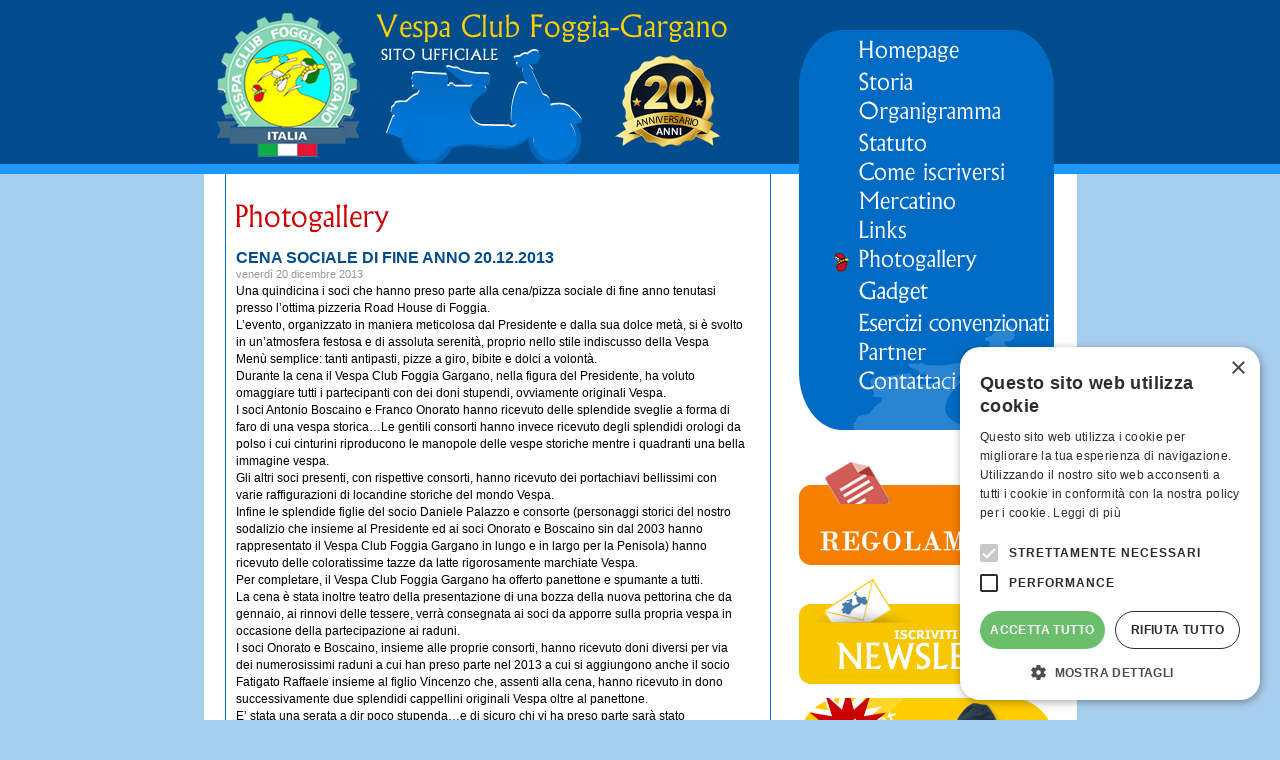

--- FILE ---
content_type: text/html
request_url: http://vespaclubfoggiagargano.it/photogallery/visgalleria.asp?id=284
body_size: 11059
content:
<!DOCTYPE HTML PUBLIC "-//W3C//DTD HTML 4.01 Transitional//EN" "http://www.w3.org/TR/html4/loose.dtd">
<html><!-- InstanceBegin template="/Templates/int.dwt.asp" codeOutsideHTMLIsLocked="false" -->
<head>
<!-- InstanceBeginEditable name="doctitle" -->
		

<title>CENA SOCIALE DI FINE ANNO   20.12.2013 - Vespa Club Foggia Gargano</title>
<link href="/stylesheet/vespa.css" rel="stylesheet" type="text/css">
<META http-equiv="Content-Type" content="text/html; charset=iso-8859-1">
<META name="DESCRIPTION" content="Tutte le foto degli eventi organizzati dal Vespa Club Foggia Gargano">
<META name="ROBOTS" CONTENT="INDEX,FOLLOW">
<script type="text/javascript" src="/js/prototype.js"></script>
<script type="text/javascript" src="/js/scriptaculous.js?load=effects"></script>
<script type="text/javascript" src="/js/lightbox.js"></script>
<link rel="stylesheet" href="/stylesheet/lightbox.css" type="text/css" media="screen" />

<!-- InstanceEndEditable -->
<!-- InstanceBeginEditable name="head" --><!-- InstanceEndEditable -->
</head>


<body>
<div id="container">
  <div id="sinistra">   <!-- InstanceBeginEditable name="logo" -->
    <div id="logo"><img src="/img/hdr/logo-20.jpg" alt="Home page" border="0" title="Home page">
</div>

    <!-- InstanceEndEditable -->
   <!-- InstanceBeginEditable name="crp" -->
   <div id="storia">
   <div id="pagina"> 
     <img class="dist" src="/img/sx/tit_photo.gif" alt="photogallery"><br>
<br>

	 <h1>CENA SOCIALE DI FINE ANNO   20.12.2013</h1>
<span class="data">venerdì 20 dicembre 2013</span><br>
Una quindicina i soci che hanno preso parte alla cena/pizza sociale di fine anno tenutasi presso l’ottima pizzeria Road House di Foggia.<br />L’evento, organizzato in maniera meticolosa dal Presidente e dalla sua dolce metà, si è svolto in un’atmosfera festosa e di assoluta serenità, proprio nello stile indiscusso della Vespa<br />Menù semplice: tanti antipasti, pizze a giro, bibite e dolci a volontà.<br />Durante la cena il Vespa Club Foggia Gargano, nella figura del Presidente, ha voluto omaggiare tutti i partecipanti con dei doni stupendi, ovviamente originali Vespa.<br />I soci Antonio Boscaino e Franco Onorato hanno ricevuto delle splendide sveglie a forma di faro di una vespa storica…Le gentili consorti hanno invece ricevuto degli splendidi orologi da polso i cui cinturini riproducono le manopole delle vespe storiche mentre i quadranti una bella immagine vespa.<br />Gli altri soci presenti, con rispettive consorti, hanno ricevuto dei portachiavi bellissimi con varie raffigurazioni di locandine storiche del mondo Vespa.<br />Infine le splendide figlie del socio Daniele Palazzo e consorte (personaggi storici del nostro sodalizio che insieme al Presidente ed ai soci Onorato e Boscaino sin dal 2003 hanno rappresentato il Vespa Club Foggia Gargano in lungo e in largo per la Penisola) hanno ricevuto delle coloratissime tazze da latte rigorosamente marchiate Vespa.<br />Per completare, il Vespa Club Foggia Gargano ha offerto panettone e spumante a tutti.<br />La cena è stata inoltre teatro della presentazione di una bozza della nuova pettorina che da gennaio, ai rinnovi delle tessere, verrà consegnata ai soci da apporre sulla propria vespa in occasione della partecipazione ai raduni.<br />I soci Onorato e Boscaino, insieme alle proprie consorti, hanno ricevuto doni diversi per via dei numerosissimi raduni a cui han preso parte nel 2013 a cui si aggiungono anche il socio Fatigato Raffaele insieme al figlio Vincenzo che, assenti alla cena, hanno ricevuto in dono successivamente due splendidi cappellini originali Vespa oltre al panettone.<br />E’ stata una serata a dir poco stupenda…e di sicuro chi vi ha preso parte sarà stato soddisfattissimo ed orgogliosissimo di esserci stato… <br /><br />LO STAFF<br /><br/>
	<ul id="ulimg">
	

<li><a title=" " href="/public/galleriefoto/grandi/10655a.JPG" rel="lightbox[]"><img class="cornice2" src="/public/galleriefoto/thumb/10655a.JPG" alt=""></a></li>



<li><a title="da sinistra i soci Daniele Pedone, Gaetano Lo Muzio e Gino Pezzano" href="/public/galleriefoto/grandi/10656a.JPG" rel="lightbox[]"><img class="cornice2" src="/public/galleriefoto/thumb/10656a.JPG" alt="da sinistra i soci Daniele Pedone, Gaetano Lo Muzio e Gino Pezzano"></a></li>



<li><a title="a sinistra la sig.ra Pezzano ed a destra la sig.ra Lo Muzio" href="/public/galleriefoto/grandi/10657a.JPG" rel="lightbox[]"><img class="cornice2" src="/public/galleriefoto/thumb/10657a.JPG" alt="a sinistra la sig.ra Pezzano ed a destra la sig.ra Lo Muzio"></a></li>

</ul><ul id="ulimg">

<li><a title="da destra la sig.ra Laratro, la sig.ra Boscaino, la sig.ra Onorato, Claudia" href="/public/galleriefoto/grandi/10658a.JPG" rel="lightbox[]"><img class="cornice2" src="/public/galleriefoto/thumb/10658a.JPG" alt="da destra la sig.ra Laratro, la sig.ra Boscaino, la sig.ra Onorato, Claudia"></a></li>



<li><a title="a sinistra la sig.ra Boscaino, a destra la sig.ra Laratro" href="/public/galleriefoto/grandi/10659a.JPG" rel="lightbox[]"><img class="cornice2" src="/public/galleriefoto/thumb/10659a.JPG" alt="a sinistra la sig.ra Boscaino, a destra la sig.ra Laratro"></a></li>



<li><a title="a sinistra Claudio Laratro ed a destra Antonio Boscaino" href="/public/galleriefoto/grandi/10660a.JPG" rel="lightbox[]"><img class="cornice2" src="/public/galleriefoto/thumb/10660a.JPG" alt="a sinistra Claudio Laratro ed a destra Antonio Boscaino"></a></li>

</ul><ul id="ulimg">

<li><a title="da sinistra: Claudio Laratro, Antonio Boscaino, il Presidente Maurizio de Vita e Franco Onorato" href="/public/galleriefoto/grandi/10661a.JPG" rel="lightbox[]"><img class="cornice2" src="/public/galleriefoto/thumb/10661a.JPG" alt="da sinistra: Claudio Laratro, Antonio Boscaino, il Presidente Maurizio de Vita e Franco Onorato"></a></li>



<li><a title="La splendida Famiglia Palazzo" href="/public/galleriefoto/grandi/10662a.JPG" rel="lightbox[]"><img class="cornice2" src="/public/galleriefoto/thumb/10662a.JPG" alt="La splendida Famiglia Palazzo"></a></li>



<li><a title=" " href="/public/galleriefoto/grandi/10663a.JPG" rel="lightbox[]"><img class="cornice2" src="/public/galleriefoto/thumb/10663a.JPG" alt=""></a></li>

</ul>

 <div id="paginazione">
<strong> Cambia pagina</strong>
<br>
<br>
<ul>

<li class="current">1</li>

<li><a href="visgalleria.asp?id=284&curpage=2">2</a></li>


<li><a href="visgalleria.asp?id=284&curpage=3">3</a></li>


<li><a href="visgalleria.asp?id=284&curpage=4">4</a></li>


<li><a href="visgalleria.asp?id=284&curpage=5">5</a></li>


<li><a href="visgalleria.asp?id=284&curpage=6">6</a></li>


<li class="next"><a href="visgalleria.asp?id=284&curpage=2">avanti</a></li>


</ul>
</div>

	 </div>
   </div>
   <div id="storiabottom"></div>
  
  <!-- InstanceEndEditable --></div>
  <div id="destra">   <!-- InstanceBeginEditable name="menu" -->
    

<div id="menu">
			<ul>
				<li ><a href="/default.asp" title="Home Page"><img src="/img/menu/home.gif" alt="Home Page" border="0" title="Home Page"></a></li>
				<li ><a href="/storia/storia.asp" title="Storia Vespa Club Foggia Gargano"><img src="/img/menu/storia.gif" alt="Storia Vespa Club Foggia Gargano" title="Storia Vespa Club Foggia Gargano"></a></li>
				<li ><a href="/organigramma/organigramma.asp" title="Organigramma"><img src="/img/menu/organigramma.gif" alt="Organigramma" title="Organigramma"></a></li>
				<li ><a href="/statuto/statuto.asp" title="Statuto"><img src="/img/menu/statuto.gif" alt="Statuto" title="Statuto"></a></li>
				<li ><a href="/iscrizione/comeiscriversi.asp" title="Come iscriversi"><img src="/img/menu/comeiscriversi.gif" alt="Come iscriversi" title="Come iscriversi"></a></li>
				<li ><a href="/annunci/elencoannunci.asp" title="mercatino"><img src="/img/mercatino.gif" alt="mercatino" title="mercatino"></a></li>
				<!--<li < %if miourl="archivioras.asp" then%> class="selezionato"< %end if%>><a href="/rassegna/archivioras.asp" title="rassegna stampa"><img src="/img/rassegnastampa.gif" alt="Rassegna stampa"></a></li>-->
				<li ><a href="/links/links.asp" title="Links"><img src="/img/menu/links.gif" alt="Links" title="Links"></a></li>
				<li  class="selezionato"><a href="/photogallery/galleria.asp" title="Photogallery"><img src="/img/menu/photogallery.gif" alt="Photogallery" title="Photogallery"></a></li>
				<li ><a href="/gadgetvespa/gadget.asp" title="Gadget"><img src="/img/menu/gadget.gif" alt="Gadget" title="Gadget"></a></li>
				<li ><a href="/eserciziconvenzionati/convezioni.asp" title="convezioni"><img src="/img/menu/esercizi.gif" alt="Esercizi convezionati" title="Esercizi convenzionati"></a></li>
				<li ><a href="/partner/partner.asp" title="partner"><img src="/img/menu/partner.gif" alt="partner" title="Partner"></a></li>
				<li ><a href="/contatto/contattaci.asp" title="Contattaci"><img src="/img/menu/contattaci.gif" alt="Contattaci" title="Contattaci"></a></li>
			</ul>
</div>
    <!-- InstanceEndEditable -->
   <!-- InstanceBeginEditable name="sx" -->
    <div id="gadget">
	 <a href="/news/dettaglio.asp?id=407"><img src="/img/regolamento.jpg" border="0"></a><br>
			  <br>
     <a href="/newsletter/"><img src="/img/iscr_news.gif" border="0"></a><br>
			  <br>
			  <a href="/gadgetvespa/gadget.asp" title="Gadget Vespa Club"><img src="/img/gadget.gif"></a><br>
			  <br>
<a href="/photogallery/galleria.asp" title="Photogallery"><img src="/img/dx/fotogal.gif"></a>    </div>
	
   <!-- InstanceEndEditable --></div>
</div>


  <!-- InstanceBeginEditable name="ftr" -->
  <div id="footer">
<div id="footermenu">
<ul>
				<li class="primo"><a href="/" title="Home Page">home</a></li>
				<li><a href="/storia/storia.asp" title="Storia Vespa Club Foggia Gargano">storia</a></li>
				<li><a href="/organigramma/organigramma.asp" title="Organigramma">organigramma</a></li>
				<li><a href="/statuto/statuto.asp" title="Statuto">statuto</a></li>
				<li><a href="/iscrizione/comeiscriversi.asp" title="Come iscriversi">come iscriversi</a></li>
				<li><a href="/links/links.asp" title="Links">links</a></li>
				<li><a href="/photogallery/galleria.asp" title="Photogallery">photogallery</a></li>
				<li><a href="/gadgetvespa/gadget.asp" title="Gadget">gadget</a></li>
				<li><a href="/contatto/contattaci.asp" title="Contattaci">contattaci</a></li>

</ul>
</div>
<div id="copyright">Copyright 2026 Vespa club Foggia Gargano</div>
<div id="netplanet">powered by <a href="http://www.netplanet.it/" title="netplanet" target="_blank">netplanet</a></div>
</div>

<script src="http://www.google-analytics.com/urchin.js" type="text/javascript">
</script>
<script type="text/javascript">
_uacct = "UA-3432467-1";
urchinTracker();
</script>
<script type="text/javascript" charset="UTF-8" src="//cdn.cookie-script.com/s/ef49ce0ef1d4b25087fe37e11c71747f.js"></script>
  <!-- InstanceEndEditable -->
</body>
<!-- InstanceEnd --></html>

--- FILE ---
content_type: text/css
request_url: http://vespaclubfoggiagargano.it/stylesheet/vespa.css
body_size: 9795
content:
html, body, div, span, applet, object, iframe,
h1, h2, h3, h4, h5, h6, p, blockquote, pre,
a, abbr, acronym, address, big, cite, code,
del, dfn, em, font, img, ins, kbd, q, s, samp,
small, strike, strong, sub, sup, tt, var,
dl, dt, dd, ol, ul, li,
fieldset,  label, legend,
table, caption, tbody, tfoot, thead, tr, th, td {
	margin: 0;
	padding: 0;
	border: 0;
	outline: 0;
}

/* remember to define focus styles! */


ol, ul {
	list-style: none;
}


a{
	text-decoration:none;
	color:#004C8D;
}
a:hover{
	text-decoration:underline;
}

body {
	background:url(/img/sf.gif) repeat-x top;
	font-size:12px;
	width:100%;
	text-align: center;
	color:#333333;
	/*background-color:#2984D1;*/
	background-color:#A8CEEE;
	/*font-family:Georgia, "Times New Roman", Times, serif;*/
	font-family:Verdana, Arial, Helvetica, sans-serif;
	/*background:#FFFFFF url(/img/bg_natale.png) repeat-x;*/
	}

body strong{
color:#004C8D;

}

#container{
	margin: 0 auto;
	text-align:left;
	width:873px;
	overflow:auto;
	height:auto;
	background-color:#FFFFFF;
	}


#sinistra{
	width:595px;      
	float:left;
	background:url(/img/sf.gif) repeat-x top;

	}

#logo{
width:458px;
	}
	
#destra{
	float:right;
	width:278px;
	background:url(/img/sf.gif) repeat-x top;
	}
	
#menu{
	background-image:url(/img/menu/bg_menu.gif);
	background-repeat:no-repeat;
	height:400px;
	min-height:400px;
	margin:30px 0 0 0px;
}

#menu ul{
	padding:10px 0 0 35px;
}

#menu ul li{
	padding:0 0 0 25px;
	margin:0 0 7px 0;
}
#menu ul li.selezionato{
	padding:0 0 0 25px;
	margin:0 0 7px 0;
	background-image:url(/img/menu/sel.gif);
	background-repeat:no-repeat;
	background-position:left;
	
}

#gadget{
	margin:30px 0 0 0px;
	background:url(/img/dx/vespa.gif) no-repeat bottom;
	padding:0 0 150px 0;
}

.right{
float:right;
margin:0 20px 0 0;
}

.dist{
margin:10px 0 0 0;

}

#storia{
	border-left:1px solid #036FC9;
	border-right:1px solid #036FC9;
	width:544px;
	margin-left:21px;
	line-height:17px; 
	font-family:Verdana, Arial, Helvetica, sans-serif;
	background-color:#FFFFFF; 
	padding:30px 0 0 0;
}

#pagina{
	color:#000000;
	width:510px;
	padding:0 10px 0 10px;
	overflow:auto;
}
#pagina strong{
color:#004C8D;

}
#storiabottom{
	background-image:url(/img/sx/bgstoria.gif) ;
	background-position:bottom left;
	background-repeat:no-repeat;
	width:546px;
	height:43px;
	min-height:43px;
	margin-left:21px;
}

#box1{
	width:225px;
	background-image:url(/img/sx/bg_newsCeleste.gif) ;
	background-position:top left;
	background-repeat:no-repeat;
	height:204px;
	min-height:204px;
	margin:0 0 0 0px;
	float:left;
}

#box1 ul{
	margin:14px 0 0 8px;
	width:204px;
}

#box1 ul li{
margin:0 0 10px 0;


}

#box1 ul li a{
color:#004C8D;
text-decoration:none;

}

#box1 ul li a:hover{
text-decoration:underline;
}

#box1 ul li span{
	color:#004C8D;
	font-weight:bold;}

#box1 ul li a.archivio{
	margin:0px 0 0 0;
	color:#FFFFFF;
	text-decoration:none;
	font-weight:bold;
}

#box1 ul li a.archivio:hover{
	text-decoration:underline;
}

#box2{
	width:225px;
	background-image:url(/img/sx/bg_newsGiallo.gif) ;
	background-position:top left;
	background-repeat:no-repeat;
	height:204px;
	min-height:204px;
	float:right;
	margin:0 0px 0 0;
}






#box2 ul{
	margin:14px 0 0 8px;
	width:204px;
}

#box2 ul li{
float:left;
clear:both;
margin:0 0 10px 0;
border-bottom:1px dotted #990000;
width:210px;
padding:0 0 5px 0;
}

#box2 ul li.arc{
margin:0 0 20px 0;
border-bottom:0px;
}

#box2 ul li a{
font-weight:bold;
color:#CC0000;
text-decoration:none;

}

#box2 ul li a:hover{
text-decoration:underline;
}

#box2 ul li img{
margin:0 4px 0 0;

}

#box2 ul li a.archivio{
	margin:0px 3px 0 0;
	color:#FFFFFF;
	text-decoration:none;
	font-weight:bold;
	float:right;
}

#box2 ul li a.archivio:hover{
	text-decoration:underline;
}




#box3{
	width:225px;
	 clear:both; 
	background-position:top left;
	background-repeat:no-repeat;
	height:204px;
	min-height:204px;
	float:left;
	margin:120px 0px 0 90px;
}









#news{
	width:561px;
	background-image:url(/img/sx/bg_newstop.gif) ;
	background-position:top left;
	background-repeat:no-repeat;
	height:29px;
	min-height:29px;
	margin:15px 0 0 6px;
}

#newsint{
	width:506px;
	margin-left:21px;
	background-color:#004C8D;
	height:auto;
	min-height:250px;
	padding:20px 20px 0 20px;
		
}

#newsbottom{
	width:561px;
	background-image:url(/img/sx/bg_newsbottom.gif) ;
	background-position:top left;
	background-repeat:no-repeat;
	height:71px;
	min-height:71px;
	margin:0 0 0 6px;

}

#footer{
	width:100%;
	height:90px;
	min-height:90px;
	background-color:#004C8D;
}

#vespino{
	width:275px;
	float:left;
	margin:30px 0 0 0;
}


#fotovespa{
	width:120px;
	float:left;
	height:160px;
	min-height:160px;
	margin:0 0 20px 0px;
}

h2{
font-size:16px;
color:#CC0000;
}










#footermenu{
	text-align:center;
	}

#footermenu ul{
	margin:0; 
	padding:9px 0 0 0; 
	list-style:none; 
	}
	
#footermenu ul li {
	padding:0 2px 0 3px;
	display:inline;
	border-left:1px solid #ffffff;
	}
#footermenu ul li.primo{
	padding:0 2px 0 3px;
	display:inline;
	border-left:0px solid #ffffff;
	}

#footermenu ul li a{
	text-decoration:none;	
	color:#ffffff;
	}
	
.copyright{
color:#999999;
padding:0 28px 0 0;

}	
#footermenu ul li a:hover{
	text-decoration:none;	
	color:#cccccc;
	}
		
#netplanet{
	float:left;
	margin:0;
	padding:33px 0 0 0; 
	font-size: 10px;
	width:120px;
	text-align:left;
	}

#netplanet a{
	font-family: verdana, arial, helvetica;
	font-size: 10px;
	text-decoration: none;
	}

#netplanet a:hover{
	font-family: verdana, arial, helvetica;
	font-size: 10px;
	color: #8BC500;
	text-decoration: none;
	}
	
	
	
	/* ------- GAllery ------- */

#ulgal{
	padding:0 10px 0 10px;
	margin:40px 0 0 0;
}

#ulgal a{
	color: #0B5290;
	text-decoration: underline;
}



#ulgal li.foto{
  	padding: 0 0px 0 7px;
 	min-height:120px;
	clear:both;
	float:left;
	width:470px;
}


#ulgal li.divisore{
  	padding: 0 0px 0 7px;
	float:left;
	width:470px;
	margin:0 0 10px 0;
}
#ulgadget li.divisore{
  	padding: 0 0px 0 7px;
	clear:both;
	float:left;
	width:470px;
}


.imggal{
padding:0 30px 30px 30px;

}
.cornice{
 	border:1px solid #cccccc;
		padding: 3px;
	margin:0 20px 0 0;
}



#ulimg{
	width:500px;
}

#ulimg li{
	margin:0 0px 100px 0;
	list-style: none;
	height:80px;
	min-height:80px;
	clear:both;
	display:inline;
}

#ulimg img{
	padding: 3px;
	}

.cornice2{
 	border:1px solid #cccccc;
		padding: 3px;
	margin:0 15px 0 0;
}

#uleventi{
	width:500px;
	margin:20px 0 0 0;
}

#uleventi li{
	margin:0 0px 7px 0;
	list-style: none;
	clear:both;
}

#uleventi li span{
	color:#999999;
	font-size:11px;
}

.data{

color:#999999;
	font-size:11px;
}

#uleventi li a{
	text-decoration:none;
	color:#333333;
	}
#uleventi li a:hover{
	text-decoration:underline;
	color:#333333;
	}
#uleventi li img{
margin:0 10px 0 0;	
padding:2px;
border:1px solid #cccccc;
}

.fotoeventi{
margin:0 10px 0 0;	
padding:2px;
border:1px solid #cccccc;


}

#uleventi li  .sep{
margin:0 0px 0 0;	
padding:0px;
border:0px solid #cccccc;
}

.nav{
	font-size: 11px;
	width:500px;
	text-align:center;
	float:left; 
}


h1{
font-size:16px;
color:#004C8D;

}

.errore{
	color:#CC0000;
}


#copyright{
	float:left;
	margin:0;
	padding:33px 0px 0 0; 
	font-size: 11px;
	width:60%;
	text-align:right;
	color:#FFCF00;
	}


#netplanet{
	float:right;
	margin:0;
	padding:33px 50px 0 0; 
	font-size: 10px;
	width:30%;
	text-align:right;
	color:#FFFFFF;
	}

#netplanet a{
	font-family: verdana, arial, helvetica;
	font-size: 10px;
	color: #ffffff;
	font-weight:bold;
	text-decoration: none;
	}

#netplanet a:hover{
	text-decoration: none;
	}
	
#ulgadget{
width:480px;
}

#ulgadget li{
height:200px;
min-height:200px;
margin:0 0 40px 0;
}
#ulgadget li div{
padding:15px;
width:220px;
float:right;
height:200px;
min-height:200px;
border:1px solid #cccccc;
}


#paginazione{
	width:90%;
	text-align:center;
	padding: 1em;
	font: 99% Arial, Helvetica, sans-serif
}
#paginazione ul{ 
	margin: 0; 
	padding: 0;  
	font-size: 1.0em;
}
#paginazione li{
	list-style-type: none; 
	display: inline; 
	padding-bottom:1px;
	margin:0 8px 0 0;
	width:20px;
}
#paginazione a, .paginazione a:visited{ 
	padding: 0 5px  0 5px; 
	border: 1px solid #9aafe5; 
	text-decoration: none; 
	color: #2e6ab1;
}
#paginazione a:hover, .paginazione a:active{
	border: 1px solid #2b66a5; 
	color: #000;
}
#paginazione li.current { 
	padding: 0 2px  0 5px; 
	border: 1px solid #2e6ab1; 
	font-weight: bold; 
	background: #2e6ab1; 
	color: #fff;
}

#paginazione li.disable{
	border: 1px solid #909090;
	color: #909090;
}

#paginazione li.next{ 	
	font-weight: bold;
}

* html #paginazione li.current, * html #paginazione li.disable{ 
	margin-right: 5px;
	padding-right:0;
}

.dist{
margin:0 8px 0 0;
}
.testobianco1 {
	font-family: Verdana, Arial, Helvetica, sans-serif;
	font-size: 11px;
	color: #FFFFFF;
}
.formannunci {
	font-family: Verdana, Arial, Helvetica, sans-serif;
	font-size: 11px;
	color: #004C8D;
}
.testoformann {
	font-family: Verdana, Arial, Helvetica, sans-serif;
	font-size: 11px;
	color: #004C8D;
}.paddingann {
	padding: 10px;
}
.fotoannunci {

margin:0 10px 0 0;	
padding:2px;
border:1px solid #004C8D;
}
